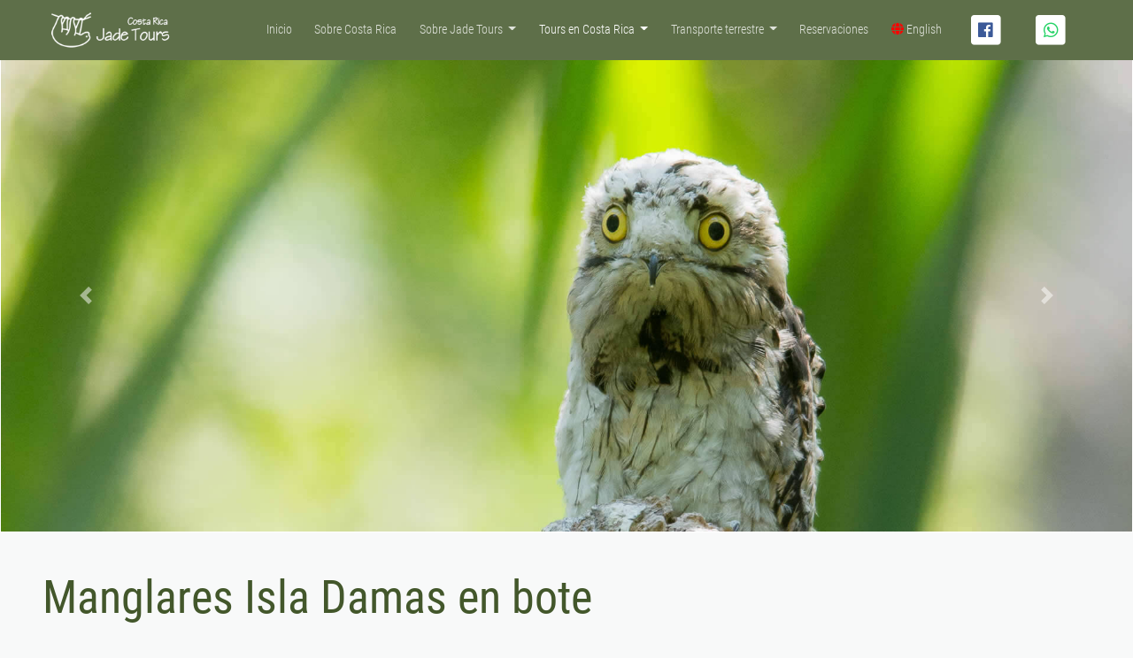

--- FILE ---
content_type: text/html; charset=utf-8
request_url: https://www.costaricajadetours.com/es/tours-en-costa-rica/tours-jaco/manglares-isla-damas-en-bote.php
body_size: 7781
content:
<!DOCTYPE html>
<html xmlns="http://www.w3.org/1999/xhtml" lang="es" xml:lang="es"><!-- InstanceBegin template="/Templates/template-000.dwt.php" codeOutsideHTMLIsLocked="false" -->
<head>
	<meta charset="utf-8">
	<meta http-equiv="X-UA-Compatible" content="IE=edge">
	<meta name="viewport" content="width=device-width, initial-scale=1, shrink-to-fit=no">
	
	<title>Manglares Isla Damas en bote | Costa Rica Jade Tours</title>
		
	<!-- Metatags
	================================================== -->
	<meta name="description" content="¡Verás animales como monos de cara blanca, garzas, serpientes, cocodrilos e iguanas!" />
	<meta name="keywords" content="manglares, isla damas, bote, monos cara blanca, garzas, serpientes, cocodrialos, iguanas, costa rica" />
	<meta property="og:title" content="Manglares Isla Damas en bote | Costa Rica Jade Tours" />
	<meta property="og:description" content="¡Verás animales como monos de cara blanca, garzas, serpientes, cocodrilos e iguanas!" />
	<meta property="og:type" content="website" />
	<meta property="og:locale" content="es" />
	<meta property="og:url" content="https://www.costaricajadetours.com" />
	<meta property="og:site_name" content="Jade Tours" />
	<meta name="geo.region" content="Costa Rica" />
	<meta name="geo.placename" content="Puntarenas" />
	<meta name="author" content="misChunches.com" />
	<meta name="googlebot" content="index,follow,all" />
	<meta name="robots" content="index,follow" />
	<meta name="revisit-after" content="7 days" />
	<meta name="rating" content="General" />
	<style>html{font-family:sans-serif;line-height:1.15;-webkit-text-size-adjust:100%;-webkit-tap-highlight-color:rgba(0,0,0,0);scroll-behavior:smooth;margin:0;padding:0}article,aside,figcaption,figure,footer,header,hgroup,main,nav,section{display:block}*{-webkit-box-sizing:border-box;-moz-box-sizing:border-box;-ms-box-sizing:border-box;box-sizing:border-box}body{padding:0;margin:0;background-color:#F8F9F9;font-size:1.125rem;line-height:1.375rem;font-family:'Roboto Condensed',sans-serif;font-weight:300}.container{width:100%;padding-right:15px;padding-left:15px;margin-right:auto;margin-left:auto}@media (min-width: 576px){.container{max-width:540px}}@media (min-width: 768px){.container{max-width:720px}}@media (min-width: 992px){.container{max-width:960px}}@media (min-width: 1200px){.container{max-width:1140px}}.row{display:-ms-flexbox;display:flex;-ms-flex-wrap:wrap;flex-wrap:wrap;margin-right:-15px;margin-left:-15px}.col-sm-11,.col-md-6,.col-md-11,.col-lg-10,.col-xl-7{position:relative;width:100%;padding-right:15px;padding-left:15px}nav{display:none}.lazy{background:#F60;width:480px;height:320px;display:block;margin:10px auto;border:0}@font-face{font-family:'Roboto Condensed';font-style:normal;font-weight:300;src:local('Roboto Condensed Light'),local(RobotoCondensed-Light),url(https://fonts.gstatic.com/s/robotocondensed/v17/ieVi2ZhZI2eCN5jzbjEETS9weq8-33mZGCQYbw.woff2) format("woff2");unicode-range:U+0000-00FF,U+0131,U+0152-0153,U+02BB-02BC,U+02C6,U+02DA,U+02DC,U+2000-206F,U+2074,U+20AC,U+2122,U+2191,U+2193,U+2212,U+2215,U+FEFF,U+FFFD}@font-face{font-family:'Roboto Condensed';font-style:normal;font-weight:400;src:local('Roboto Condensed'),local(RobotoCondensed-Regular),url(https://fonts.gstatic.com/s/robotocondensed/v17/ieVl2ZhZI2eCN5jzbjEETS9weq8-19K7DQ.woff2) format("woff2");unicode-range:U+0000-00FF,U+0131,U+0152-0153,U+02BB-02BC,U+02C6,U+02DA,U+02DC,U+2000-206F,U+2074,U+20AC,U+2122,U+2191,U+2193,U+2212,U+2215,U+FEFF,U+FFFD}</style><link rel="preload" href="../../../assets/css/basic.min.css" as="style">	
	<!-- InstanceBeginEditable name="styles" -->
	<link rel="stylesheet" href="../../../assets/css/tours.css">
	<link rel="stylesheet" href="../../../assets/css/blueimp-gallery.min.css">
	<!-- InstanceEndEditable -->
		
	<!-- Favicons 
	================================================== -->
	<link rel="apple-touch-icon" sizes="57x57" href="../../../assets/img/favicon/apple-icon-57x57.png">
	<link rel="apple-touch-icon" sizes="60x60" href="../../../assets/img/favicon/apple-icon-60x60.png">
	<link rel="apple-touch-icon" sizes="72x72" href="../../../assets/img/favicon/apple-icon-72x72.png">
	<link rel="apple-touch-icon" sizes="76x76" href="../../../assets/img/favicon/apple-icon-76x76.png">
	<link rel="apple-touch-icon" sizes="114x114" href="../../../assets/img/favicon/apple-icon-114x114.png">
	<link rel="apple-touch-icon" sizes="120x120" href="../../../assets/img/favicon/apple-icon-120x120.png">
	<link rel="apple-touch-icon" sizes="144x144" href="../../../assets/img/favicon/apple-icon-144x144.png">
	<link rel="apple-touch-icon" sizes="152x152" href="../../../assets/img/favicon/apple-icon-152x152.png">
	<link rel="apple-touch-icon" sizes="180x180" href="../../../assets/img/favicon/apple-icon-180x180.png">
	<link rel="icon" type="image/png" sizes="192x192" href="../../../assets/img/favicon/android-icon-192x192.png">
	<link rel="icon" type="image/png" sizes="32x32" href="../../../assets/img/favicon/favicon-32x32.png">
	<link rel="icon" type="image/png" sizes="96x96" href="../../../assets/img/favicon/favicon-96x96.png">
	<link rel="icon" type="image/png" sizes="16x16" href="../../../assets/img/favicon/favicon-16x16.png">
	<link rel="manifest" href="../../../assets/img/favicon/manifest.json">
	<meta name="msapplication-TileColor" content="#ffffff">
	<meta name="msapplication-TileImage" content="../../../assets/img/favicon/ms-icon-144x144.png">
	<meta name="theme-color" content="#ffffff">
	
	<!-- Sitemap
	================================================== -->
	<link rel="sitemap" type="application/xml" title="Sitemap" href="../../../sitemap.xml">

	<!-- HTML5 Shim and Respond.js IE8 support of HTML5 elements and media queries -->
	<!-- WARNING: Respond.js doesn't work if you view the page via file:// -->
	<!--[if lt IE 9]>
	<script src="https://cdnjs.cloudflare.com/ajax/libs/html5shiv/3.7.3/html5shiv.min.js"></script>
	<script src="https://oss.maxcdn.com/respond/1.4.2/respond.min.js"></script>
	<![endif]-->
		
	<!-- InstanceBeginEditable name="head" -->
	<link rel="canonical" href="../../../es/tours-en-costa-rica/tours-jaco/manglares-isla-damas-en-bote.php" />
	<link rel="alternate" hreflang="en" href="../../../en/tours-in-costa-rica/tours-in-jaco/damas-island-mangrove.php" />
	<!-- InstanceEndEditable -->

</head>
<body>

	<!-- Header
	================================================== -->
	<header id="header">	
	<nav class="navbar navbar-expand-custom navbar-custom fixed-top bg-custom">
		<div class="container-fluid">
			<a class="navbar-brand" href="../../../es/">
				<img src="../../../assets/img/brand/logo_white.png" class="logo" width="200" height="60" alt="Ir a la Página de Inicio" title="Ir a la Página de Inicio"> 
			</a>
			<div class="d-flex flex-row order-2 order-sm-3">
				<ul class="navbar-nav flex-row">
					
					<li class="nav-item">
						<a href="https://www.facebook.com/Costa-Rica-Jade-Tours-340171999432948/" title="Facebook" target="_blank" class="nav-link">
							<span class="fa-stack fa-lg">
								<i class="fas fa-square fa-stack-2x" style="color:white"></i>
								<i class="fab fa-facebook fa-stack-1x" style="color:#3b5998"></i>
							</span>
						</a>
					</li>
					<li class="nav-item">
						<a class="nav-link" href="https://api.whatsapp.com/send?phone=50686328760" title="Chatear en WhatsApp" target="_blank">
							<span class="fa-stack fa-lg">
								<i class="fas fa-square fa-stack-2x" style="color:white"></i>
								<i class="fab fa-whatsapp fa-stack-1x" style="color:#25D366"></i>
							</span>
						</a>
					</li>
				</ul>
				<button class="navbar-toggler" type="button" data-toggle="collapse" data-target="#navbarToggler" aria-controls="navbarToggler" aria-expanded="false" aria-label="Toggle navigation">
					<span class="navbar-toggler-icon"></span>
				</button>
			</div>
			<div class="collapse navbar-collapse" id="navbarToggler">
				<ul class="navbar-nav ml-auto mt-2 mt-lg-0">
					<li class="nav-item">
						<a class="nav-link" href="../../../es/">
							Inicio							
						</a>
					</li>
					<li class="nav-item">
						<a class="nav-link" href="../../../es/costa-rica/">
							Sobre Costa Rica						
						</a>
					</li>
					<li class="nav-item dropdown">
        				<a class="nav-link dropdown-toggle" href="#" id="navbarJade" role="button" data-toggle="dropdown" aria-haspopup="true" aria-expanded="false">
          					Sobre Jade Tours
        				</a>
        				<div class="dropdown-menu" aria-labelledby="navbarJade">
          					<a class="dropdown-item" href="../../../es/costa-rica-jade-tours/">
								Sobre Jade Tours
							</a>
        				</div>
      				</li>				
					<li class="nav-item active dropdown">
        				<a class="nav-link dropdown-toggle" href="#" id="navbarTours" role="button" data-toggle="dropdown" aria-haspopup="true" aria-expanded="false">
          					Tours en Costa Rica
        				</a>
        				<div class="dropdown-menu" aria-labelledby="navbarTours">
          					<a class="dropdown-item" href="../../../es/tours-en-costa-rica/tours-manuel-antonio/">
							Tours en Manuel Antonio
							</a>
							<a class="dropdown-item" href="../../../es/tours-en-costa-rica/tours-bahia-drake/">
								Tours en Bahía Drake
							</a>
							<a class="dropdown-item" href="../../../es/tours-en-costa-rica/tours-jaco/">
								Tours en Jacó
							</a>
							<div class="dropdown-divider"></div>
          					<a class="dropdown-item" href="../../../es/tours-en-costa-rica/tours-volcan-arenal/">
								Tours en el Volcán Arenal
							</a>
          					<a class="dropdown-item" href="../../../es/tours-en-costa-rica/tours-monteverde/">
								Tours en Monteverde
							</a>
							<a class="dropdown-item" href="../../../es/tours-en-costa-rica/tours-tamarindo-guanacaste/">
								Tours en Tamarindo y Guanacaste
							</a>
							
							<div class="dropdown-divider"></div>
          					<a class="dropdown-item" href="../../../es/tours-en-costa-rica/tours-san-jose/">
								Tours en San Jose
							</a>
							<div class="dropdown-divider"></div>
          					<a class="dropdown-item" href="../../../es/transporte-privado-en-costa-rica/transporte-cocodrilos-tour/">
								Transporte y Tour Cocodrilos
							</a>
        				</div>
      				</li>
					<li class="nav-item dropdown">
        				<a class="nav-link dropdown-toggle" href="#" id="navbarTransp" role="button" data-toggle="dropdown" aria-haspopup="true" aria-expanded="false">
          					Transporte terrestre
        				</a>
        				<div class="dropdown-menu" aria-labelledby="navbarTransp">
          					<a class="dropdown-item" href="https://www.manuelantonioprivatetransportation.com/" target="_blank">
								Transporte terrestre privado
							</a>
        				</div>
      				</li>
					<li class="nav-item">
						<a class="nav-link" href="../../../en/reservations/">
							Reservaciones						</a>
					</li>
					
					<li class="nav-item"><a class="nav-link" href="../../../en/tours-in-costa-rica/tours-in-jaco/damas-island-mangrove.php" hreflang="en"><i class="fas fa-globe chunches"></i> English</a></li>
				</ul>
			</div>
		</div>
	</nav>
	<!-- InstanceBeginEditable name="header" -->
	
	<!-- InstanceEndEditable -->
	</header>
	
	<!-- Content
	================================================== -->
	<main>
	<!-- InstanceBeginEditable name="content" -->
		
		<div class="tours-main-wrapper">
		
			<!-- tour content
			================================================== -->
			<div class="tours-content-wrapper">
				<div id="carouselExampleControls" class="carousel slide tourTitleBorder" data-ride="carousel">
					<div class="carousel-inner">
						<div class="carousel-item active">
							<img src="../../../assets/img/gallery/damas-island-mangrove/slide-01.jpg" alt="Manglares Isla Damas en bote | Costa Rica Jade Tours" width="1920" height="800" class="img-fluid">
						</div>
						<div class="carousel-item">
							<img src="../../../assets/img/gallery/damas-island-mangrove/slide-02.jpg" alt="Manglares Isla Damas en bote | Costa Rica Jade Tours" width="1920" height="800" class="img-fluid">
						</div>
						<div class="carousel-item">
							<img src="../../../assets/img/gallery/damas-island-mangrove/slide-03.jpg" alt="Manglares Isla Damas en bote | Costa Rica Jade Tours" width="1920" height="800" class="img-fluid">
						</div>
						<div class="carousel-item">
							<img src="../../../assets/img/gallery/damas-island-mangrove/slide-04.jpg" alt="Manglares Isla Damas en bote | Costa Rica Jade Tours" width="1920" height="800" class="img-fluid">
						</div>
						<div class="carousel-item">
							<img src="../../../assets/img/gallery/damas-island-mangrove/slide-05.jpg" alt="Manglares Isla Damas en bote | Costa Rica Jade Tours" width="1920" height="800" class="img-fluid">
						</div>
					</div>
					<a class="carousel-control-prev" href="#carouselExampleControls" role="button" data-slide="prev">
						<span class="carousel-control-prev-icon" aria-hidden="true"></span>
						<span class="sr-only">Previous</span>
					</a>
					<a class="carousel-control-next" href="#carouselExampleControls" role="button" data-slide="next">
						<span class="carousel-control-next-icon" aria-hidden="true"></span>
						<span class="sr-only">Next</span>
					</a>
				</div>				
				<div class="tourTitle">
					<h1>Manglares Isla Damas en bote</h1>
				</div>
				<div class="tours-content">
					
					<div class="row section-b">	
						<div class="col-lg-12 col-xl-6 d-flex align-items-stretch pb-5">
							<div class="card">
								<div class="card-header bg-primary">
									<h4 class="text-white"><i class="fal fa-comments"></i> Sobre este tour</h4>
								</div>
								<div class="card-body text-justify">
									<p>Tenga la seguridad de saber que las embarcaciones son ecológicas y están diseñadas para su seguridad y comodidad. Una vez a bordo, un naturalista describirá una variedad de relaciones biológicas entre muchos organismos en este delicado hábitat. Verás animales como monos de cara blanca, garzas, serpientes, cocodrilos e iguanas.</p>
									<p>Tenga en cuenta que la hora de inicio del recorrido depende de la marea.</p>
								</div>
							</div>
						</div>
				
						<div class="col-lg-12 col-xl-6 d-flex align-items-stretch pb-5">
							<div class="card">
								<div class="card-header bg-primary">
									<h4 class="text-white"><i class="fal fa-info-circle"></i> Información del tour</h4>
								</div>
								<table class="table">
									<tr>
										<th scope="row"><i class="fal fa-history fa-2x fa-fw"></i></th>
										<td>La recogida depende de la marea alta.</td>
									</tr>
									<tr>
										<th scope="row"><i class="fal fa-list-alt fa-2x fa-fw"></i></th>
										<td>Transporte hacia y desde el hotel de su área, equipo de seguridad, guía, almuerzo o cena. El transporte desde Jaco tiene un costo adicional. Por favor pregunte.</td>
									</tr>
									<tr>
										<th scope="row"><i class="fal fa-usd-circle fa-2x fa-fw"></i></th>
										<td>US $69 por persona.</td>
									</tr>
									<tr>
										<th scope="row"><i class="fal fa-clock fa-2x fa-fw"></i></th>
										<td>7:30 am</td>
									</tr>
									<tr>
										<th scope="row"><i class="fal fa-shopping-basket fa-2x fa-fw"></i></th>
										<td>Ropa cómoda, bronceador, gafas de sol, cámara impermeable (opcional), gorro, repelente de mosquitos.</td>
									</tr>
									<tr>
										<th scope="row"><i class="fal fa-calendar-alt fa-2x fa-fw"></i></th>
										<td><a href="https://app.anyguide.com/tours/mangrove-boat-tour" target="_blank" class="btn btn-success btn-block btn-lg">Regístrate ya</a></td>
									</tr>
								</table>
							</div>
						</div>
					</div>
					
					<div class="row section-b justify-content-center">		
						<div class="col-md-12 col-lg-6 wow zoomIn">
					<div class="alert alert-info" role="alert">
						<h4><i class="fal fa-question-circle"></i> Preguntas?</h4>
						<ul>
							<li>¿Tiene alguna pregunta sobre cómo reservar un paquete con diversas actividades?</li>
							<li>¿Necesitas acomodar a un grupo grande?</li>
							<li>¿Tienes necesidades especiales en tu viaje?</li>
						</ul>
						<hr>
						<p class="text-center"><i class="fal fa-envelope"></i> Por favor <a href="../../../es/contacto/">contáctenos</a></p>
					</div>	
						</div>
					</div>
					
					
	<div class="pb-5">
		<div class="container">
			<hr>
			<div class="row">
				<div class="col-md-12">
					<h4><i class="fal fa-camera-retro"></i> Galería de imágenes</h4>
					<div class="alert alert-info" role="alert"><i class="fal fa-expand-arrows"></i> ¡Haga clic en cualquiera de las imágenes para abrir la galería!</div>
				</div>
			</div>
		</div>	

		<!-- The Gallery as lightbox dialog, should be a child element of the document body -->
		<div id="blueimp-gallery" class="blueimp-gallery blueimp-gallery-controls">
			<div class="slides"></div>
			<h4 class="title"></h4>
			<a class="prev">‹</a>
			<a class="next">›</a>
			<a class="close">×</a>
			<a class="play-pause"></a>
			<ol class="indicator"></ol>
		</div>
	
		<div class="container">
			<div id="links" class="row">
				<div class="col-sm-12 col-md-6 col-lg-4 col-xl-3">
					<a href="../../../assets/img/gallery/damas-island-mangrove/01.jpg" title="Galería de imágenes" data-gallery>
						<img src="[data-uri]" data-src="../../../assets/img/gallery/damas-island-mangrove/01.jpg" class="img-fluid lazy img-thumbnail mb-3" alt="Galería de imágenes">
					</a>
				</div>
				<div class="col-sm-12 col-md-6 col-lg-4 col-xl-3">
					<a href="../../../assets/img/gallery/damas-island-mangrove/02.jpg" title="Galería de imágenes" data-gallery>
						<img src="[data-uri]" data-src="../../../assets/img/gallery/damas-island-mangrove/02.jpg" class="img-fluid lazy img-thumbnail mb-3" alt="Galería de imágenes">
					</a>
				</div>
				<div class="col-sm-12 col-md-6 col-lg-4 col-xl-3">
					<a href="../../../assets/img/gallery/damas-island-mangrove/03.jpg" title="Galería de imágenes" data-gallery>
						<img src="[data-uri]" data-src="../../../assets/img/gallery/damas-island-mangrove/03.jpg" class="img-fluid lazy img-thumbnail mb-3" alt="Galería de imágenes">
					</a>
				</div>
				<div class="col-sm-12 col-md-6 col-lg-4 col-xl-3">
					<a href="../../../assets/img/gallery/damas-island-mangrove/04.jpg" title="Galería de imágenes" data-gallery>
						<img src="[data-uri]" data-src="../../../assets/img/gallery/damas-island-mangrove/04.jpg" class="img-fluid lazy img-thumbnail mb-3" alt="Galería de imágenes">
					</a>
				</div>
				<div class="col-sm-12 col-md-6 col-lg-4 col-xl-3">
					<a href="../../../assets/img/gallery/damas-island-mangrove/05.jpg" title="Galería de imágenes" data-gallery>
						<img src="[data-uri]" data-src="../../../assets/img/gallery/damas-island-mangrove/05.jpg" class="img-fluid lazy img-thumbnail mb-3" alt="Galería de imágenes">
					</a>
				</div>
				<div class="col-sm-12 col-md-6 col-lg-4 col-xl-3">
					<a href="../../../assets/img/gallery/damas-island-mangrove/06.jpg" title="Galería de imágenes" data-gallery>
						<img src="[data-uri]" data-src="../../../assets/img/gallery/damas-island-mangrove/06.jpg" class="img-fluid lazy img-thumbnail mb-3" alt="Galería de imágenes">
					</a>
				</div>
				<div class="col-sm-12 col-md-6 col-lg-4 col-xl-3">
					<a href="../../../assets/img/gallery/damas-island-mangrove/07.jpg" title="Galería de imágenes" data-gallery>
						<img src="[data-uri]" data-src="../../../assets/img/gallery/damas-island-mangrove/07.jpg" class="img-fluid lazy img-thumbnail mb-3" alt="Galería de imágenes">
					</a>
				</div>
				<div class="col-sm-12 col-md-6 col-lg-4 col-xl-3">
					<a href="../../../assets/img/gallery/damas-island-mangrove/08.jpg" title="Galería de imágenes" data-gallery>
						<img src="[data-uri]" data-src="../../../assets/img/gallery/damas-island-mangrove/08.jpg" class="img-fluid lazy img-thumbnail mb-3" alt="Galería de imágenes">
					</a>
				</div>
				<div class="col-sm-12 col-md-6 col-lg-4 col-xl-3">
					<a href="../../../assets/img/gallery/damas-island-mangrove/09.jpg" title="Galería de imágenes" data-gallery>
						<img src="[data-uri]" data-src="../../../assets/img/gallery/damas-island-mangrove/09.jpg" class="img-fluid lazy img-thumbnail mb-3" alt="Galería de imágenes">
					</a>
				</div>
				<div class="col-sm-12 col-md-6 col-lg-4 col-xl-3">
					<a href="../../../assets/img/gallery/damas-island-mangrove/10.jpg" title="Galería de imágenes" data-gallery>
						<img src="[data-uri]" data-src="../../../assets/img/gallery/damas-island-mangrove/10.jpg" class="img-fluid lazy img-thumbnail mb-3" alt="Galería de imágenes">
					</a>
				</div>
				<div class="col-sm-12 col-md-6 col-lg-4 col-xl-3">
					<a href="../../../assets/img/gallery/damas-island-mangrove/11.jpg" title="Galería de imágenes" data-gallery>
						<img src="[data-uri]" data-src="../../../assets/img/gallery/damas-island-mangrove/11.jpg" class="img-fluid lazy img-thumbnail mb-3" alt="Galería de imágenes">
					</a>
				</div>
				<div class="col-sm-12 col-md-6 col-lg-4 col-xl-3">
					<a href="../../../assets/img/gallery/damas-island-mangrove/12.jpg" title="Galería de imágenes" data-gallery>
						<img src="[data-uri]" data-src="../../../assets/img/gallery/damas-island-mangrove/12.jpg" class="img-fluid lazy img-thumbnail mb-3" alt="Galería de imágenes">
					</a>
				</div>
			
			</div>
		</div>
	</div>					
					
				</div>
			</div>
		
		</div>

	<!-- InstanceEndEditable -->
	</main>
	
	<!-- Footer
	================================================== -->
		
	<footer class="footer" itemscope itemtype="http://schema.org/LocalBusiness">
		<div class="footer-map">
			<div class="container">
				<div class="row footer-box mb-4 shadow-lg">
					<div class="col-sm-12 col-md-6 pb-4">
						
						<div class="row">
							<div class="col-sm-6 col-md-12 col-lg-5">
								<h5>Menú</h5>
								<ul class="my-0">
									<li><a href="../../../"><i class="fas fa-chevron-circle-right"></i> Inicio</a></li>
									<li><a href="../../../es/costa-rica/"><i class="fas fa-chevron-circle-right"></i> Sobre Costa Rica</a></li>
									<li><a href="../../../es/costa-rica-jade-tours/"><i class="fas fa-chevron-circle-right"></i> Sobre Costa Rica Jade Tours</a></li>
								</ul>
							</div>
							<div class="col-sm-6 col-md-12 col-lg-7">
								<h5>Tours</h5>
								<ul class="my-0">
									<li><a href="../../../es/tours-en-costa-rica/tours-manuel-antonio/"><i class="fas fa-chevron-circle-right"></i> Tours en Manuel Antonio</a></li>
									<li><a href="../../../es/tours-en-costa-rica/tours-volcan-arenal/"><i class="fas fa-chevron-circle-right"></i> Tours en el Volcán Arenal</a></li>
									<li><a href="../../../es/tours-en-costa-rica/tours-monteverde/"><i class="fas fa-chevron-circle-right"></i> Tours en Monteverde</a></li>
									<li><a href="../../../es/tours-en-costa-rica/tours-jaco/"><i class="fas fa-chevron-circle-right"></i> Tours en Jaco</a></li>
									<li><a href="../../../es/tours-en-costa-rica/tours-san-jose/"><i class="fas fa-chevron-circle-right"></i> Tours en San José</a></li>
									<li><a href="../../../es/tours-en-costa-rica/tours-tamarindo-guanacaste/"><i class="fas fa-chevron-circle-right"></i> Tours en Tamarindo y Guanacaste</a></li>
									<li><a href="../../../es/tours-en-costa-rica/tours-bahia-drake/"><i class="fas fa-chevron-circle-right"></i> Tours en Bahía Drake</a></li>
								</ul>
							</div>
						</div>
					</div>
					<div class="col-sm-12 col-md-6 pb-4">
						<h5>Jade Tours</h5>
						<div class="row">
							<div class="col-sm-6 col-md-12 col-lg-5">
								<div class="media mb-3">
									<i class="fas fa-phone fa-lg fa-fw"></i>
									<div class="pl-2">
										<p class="media-body">
											<strong class="d-block text-white">Teléfonos</strong>
											<span itemprop="telephone"><i class="fas fa-chevron-circle-right"></i> <a href="tel:+506-2777-0932">+506-2777-0932</a></span><br>
											<span itemprop="telephone"><i class="fas fa-chevron-circle-right"></i> <a href="tel:+506-8632-8760">+506-8632-8760</a></span>
										</p>
									</div>
								</div>
	
								<div class="media mb-3">
									<i class="fab fa-whatsapp fa-lg fa-fw"></i>
									<div class="pl-2">
										<p class="media-body mb-2">
											<strong class="d-block text-white">Whatsapp</strong>
											<i class="fas fa-chevron-circle-right"></i> <a href="https://api.whatsapp.com/send?phone=50686328760" target="_blank">50686328760</a>
										</p>
									</div>
								</div>

							</div>
							
							<div class="col-sm-6 col-md-12 col-lg-7">
								<div class="media mb-3">
									<i class="fas fa-map-marker-alt fa-lg fa-fw"></i>
									<div itemprop="address" itemscope itemtype="http://schema.org/PostalAddress">
										<div class="pl-2">
											<p class="media-body mb-2">
												<strong class="d-block text-white">Ubicación</strong>
												<span itemprop="streetAddress">
										50 mt Oeste Estadio Municipal, Av. 2<br>														
										Quepos, Puntarenas, Costa Rica									
												</span>
											</p>
										</div>
									</div>
								</div>
								<div class="btn-cta btn-cta-orange">
									<a href="../../../es/contacto/" role="button"><i class="fas fa-chevron-circle-right"></i> Contáctenos</a>								</div>
								<br>
								<div class="btn-cta btn-cta-orange">
									<a href="../../..//en/reservations/" role="button"><i class="fas fa-chevron-circle-right"></i> Reservaciones</a>								</div>
							</div>
						</div>
					</div>
				</div>
			</div>
		</div>
		<div class="footer-copyright">
			<div class="container">
				<div class="row">
					<div class="col-md-6 col-lg-3">
						<p>Jade Tours&reg;, 2010 - 2026<br>Todos los derechos reservados</p>
					</div>
					<div class="col-md-6 col-lg-3"></div>
					<div class="col-md-6 col-lg-3"></div>
					<div class="col-md-6 col-lg-3">
						<p><a href="https://www.mischunches.com/es/" target="_blank">Diseño Web <span class="d-none">en Costa Rica</span><img src="../../../assets/img/brand/mischunches_favicon.png" width="22" height="22" alt="Diseño web misChunches"> misChunches.com</a></p>
					</div>
				</div>
			</div>
		</div>
		<a href="javascript:" id="return-to-top"><i class="fas fa-chevron-up"></i></a>
	</footer>

	<!-- Scripts
	================================================== -->
<script>window.jQuery || document.write('<script src="https://code.jquery.com/jquery-3.3.1.slim.min.js" integrity="sha384-q8i/X+965DzO0rT7abK41JStQIAqVgRVzpbzo5smXKp4YfRvH+8abtTE1Pi6jizo" crossorigin="anonymous"><\/script>')</script>
<script>
function downloadJSAtOnload() {
var element = document.createElement("script");
element.src = "https://code.jquery.com/jquery-3.3.1.min.js";
document.body.appendChild(element);
var element1 = document.createElement("script");
element1.src = "https://stackpath.bootstrapcdn.com/bootstrap/4.3.1/js/bootstrap.min.js";
document.body.appendChild(element1);
}
if (window.addEventListener)
window.addEventListener("load", downloadJSAtOnload, false);
else if (window.attachEvent)
window.attachEvent("onload", downloadJSAtOnload);
else window.onload = downloadJSAtOnload;
</script>
<script>
	$(document).ready(function() {
		if($('h1').length>0){
			if (document.createStyleSheet){
				document.createStyleSheet('https://stackpath.bootstrapcdn.com/bootstrap/4.3.1/css/bootstrap.min.css');
				document.createStyleSheet('../../../assets/css/basic.min.css');
				document.createStyleSheet('https://pro.fontawesome.com/releases/v5.8.1/css/all.css');
			} 	else {
				$("head").append($('<link rel="stylesheet" href="https://stackpath.bootstrapcdn.com/bootstrap/4.3.1/css/bootstrap.min.css" integrity="sha384-ggOyR0iXCbMQv3Xipma34MD+dH/1fQ784/j6cY/iJTQUOhcWr7x9JvoRxT2MZw1T" crossorigin="anonymous" />'));
				$("head").append($('<link rel="stylesheet" href="../../../assets/css/basic.min.css" media="screen" />'));
				$("head").append($('<link rel="stylesheet" href="https://pro.fontawesome.com/releases/v5.8.1/css/all.css" integrity="sha384-Bx4pytHkyTDy3aJKjGkGoHPt3tvv6zlwwjc3iqN7ktaiEMLDPqLSZYts2OjKcBx1" crossorigin="anonymous">'));
			}
		}
	})
	$(window).scroll(function(){$(this).scrollTop()>=200?$("#return-to-top").fadeIn(300):$("#return-to-top").fadeOut(300)});
	$("#return-to-top").click(function(){$("body,html").animate({scrollTop:0},500)});
	$("a[href^='#']").click(function(t){t.preventDefault();var e=$($(this).attr("href")).offset().top-50;$("body, html").animate({scrollTop:e})});
	$(function(){var r=$("#header nav");$(window).scroll(function(){$(window).scrollTop()>=60?(r.removeClass("bg-custom").addClass("bg-custom-scrolled")):(r.removeClass("bg-custom-scrolled").addClass("bg-custom"))})})
	$("a[href^='#next']").click(function(t){t.preventDefault();var e=$($(this).attr("href")).offset().top-120;$("body, html").animate({scrollTop:e})});
	document.addEventListener("DOMContentLoaded",function(){var e,n=document.querySelectorAll("img.lazy");function t(){e&&clearTimeout(e),e=setTimeout(function(){var e=window.pageYOffset;n.forEach(function(n){n.offsetTop<window.innerHeight+e&&(n.src=n.dataset.src,n.classList.remove("lazy"))}),0==n.length&&(document.removeEventListener("scroll",t),window.removeEventListener("resize",t),window.removeEventListener("orientationChange",t))},20)}document.addEventListener("scroll",t),window.addEventListener("resize",t),window.addEventListener("orientationChange",t)});
	</script>
	
	<script id="ze-snippet" src="https://static.zdassets.com/ekr/snippet.js?key=2ac48eaf-e94b-41d0-98f2-3abe67fad76d"> </script>
	
	<!-- InstanceBeginEditable name="script" -->
	<script>$(document).ready(function(){var $root=$("html, body");$("#sidebar a").click(function(t){t.preventDefault();var r=$.attr(this,"href"),o=$(r).offset().top-127;return $root.animate({scrollTop:o},1e3),!1});})</script>
	<script src="../../../assets/js/blueimp-gallery.min.js"></script>
	<script>
		document.getElementById('links').onclick = function (event) {
			event = event || window.event;
			var target = event.target || event.srcElement,
				link = target.src ? target.parentNode : target,
				options = {index: link, event: event},
				links = this.getElementsByTagName('a');
			blueimp.Gallery(links, options);
		};
	</script>
	<!-- InstanceEndEditable -->
	
<script>
function downloadJSAtOnload() {
var element2 = document.createElement("script");
element2.src = "https://www.googletagmanager.com/gtag/js?id=UA-715085-45";
document.body.appendChild(element2);
}
if (window.addEventListener)
window.addEventListener("load", downloadJSAtOnload, false);
else if (window.attachEvent)
window.attachEvent("onload", downloadJSAtOnload);
else window.onload = downloadJSAtOnload;
</script>
<script> window.dataLayer = window.dataLayer || [];function gtag(){dataLayer.push(arguments);}gtag('js', new Date());gtag('config', 'UA-715085-45');</script>
<script type="application/ld+json">{"@context":"http://schema.org", "@type":"LocalBusiness", "address": {"@type": "PostalAddress", "addressLocality": "Quepos", "addressRegion": "Puntarenas", "postalCode": "60601"}, "description": "Tours in Manuel Antonio, Costa Rica", "name":"Jade Tours", "contactPoint": [{"@type": "ContactPoint", "telephone": "+506-2777-0932", "contactType": "Customer Service", "areaServed": "Costa Rica"}], "url": "https://www.costaricajadetours.com", "logo":"https://www.costaricajadetours.com/assets/img/brand/logo_white.png"}</script>


</body>
<!-- InstanceEnd --></html>



--- FILE ---
content_type: text/css
request_url: https://www.costaricajadetours.com/assets/css/basic.min.css
body_size: 5267
content:
@charset "utf-8";body{padding:0;margin:0;background-color:#F8F9F9;font-size:1.125rem;line-height:1.375rem;font-family:'Roboto Condensed',sans-serif;font-weight:300}html{scroll-behavior:smooth}main{z-index:995!important}a{-webkit-transition:all 1s ease 0;-moz-transition:all 1s ease 0;-o-transition:all 1s ease 0;transition:all 1s ease 0}a:hover{text-decoration:none!important;-webkit-transition:all .5s ease 0;-moz-transition:all .5s ease 0;-o-transition:all .5s ease 0;transition:all .5s ease 0}h1,h2,h3,h4,h5,h6,.h1,.h2,.h3,.h4,.h5,.h6{color:#43572B!important;line-height:1!important}h1,.h1{font-size:2rem;margin-bottom:2rem!important}h2,.h2{font-size:1.75rem}h3,.h3{font-size:1.5rem}h4,.h4{font-size:1.25rem}h5,.h5{font-size:1rem}h6,.h6{font-size:1rem}.lead,.text-lg,.hero p{font-size:1.25rem;line-height:1.2!important}.color-red{color:#FF0000}.color-green{color:#6cbc42}.color-blue{color:#0080c5}.color-twitter{color:#00aced}.color-facebook{color:#00539f}.color-linkedin{color:#0176b5}.mis{color:#369}.chunches{color:red}#more{display:none}.img-radius-br{border-bottom-right-radius:2rem!important}.bg-green-light{background-color:#627C3F!important;border:1px solid rgba(207,219,196,0.7)}#header{z-index:997!important}.logo{max-width:120px!important;height:auto!important}.nav-lang{margin-left:.5rem}.navbar-toggler{padding:.2rem!important}.navbar-toggler:hover{border-color:#FFF!important}.navbar-custom .navbar-brand{color:rgba(255,255,255,0.9)}.navbar-custom .navbar-brand:hover,.navbar-custom .navbar-brand:focus{color:rgba(255,255,255,0.9)}.navbar-custom .navbar-nav .nav-link{color:rgba(255,255,255,0.8);font-size:.9rem;font-weight:300;padding:.3rem .8rem!important;transition:color .15s ease-in-out,background-color .15s ease-in-out,border-color .15s ease-in-out,box-shadow .15s ease-in-out}.navbar-custom .navbar-nav .nav-link:hover,.navbar-custom .navbar-nav .nav-link:focus{color:rgba(255,255,255,1)}.navbar-custom .navbar-nav .nav-link.disabled{color:rgba(255,255,255,0.3)}.navbar-custom .navbar-nav .show > .nav-link,.navbar-custom .navbar-nav .active > .nav-link,.navbar-custom .navbar-nav .nav-link.show,.navbar-custom .navbar-nav .nav-link.active{color:rgba(255,255,255,1);transition:color .15s ease-in-out,background-color .15s ease-in-out,border-color .15s ease-in-out,box-shadow .15s ease-in-out}.navbar-custom .navbar-nav .active > .nav-link:hover{color:rgba(255,255,255,1)!important;transition:color .15s ease-in-out,background-color .15s ease-in-out,border-color .15s ease-in-out,box-shadow .15s ease-in-out}.navbar-custom .navbar-toggler{color:rgba(255,255,255,0.5);border-color:rgba(255,255,255,0.1)}.navbar-custom .navbar-toggler-icon{background-image:url("data:image/svg+xml;charset=utf8,%3Csvg viewBox='0 0 30 30' xmlns='http://www.w3.org/2000/svg'%3E%3Cpath stroke='rgba(255,255,255,0.5)' stroke-width='2' stroke-linecap='round' stroke-miterlimit='5' d='M4 7h22M4 15h22M4 23h22'/%3E%3C/svg%3E")}.navbar-custom .navbar-text{color:rgba(255,255,255,0.5)}.navbar-custom .navbar-text a{color:rgba(255,255,255,0.9)}.navbar-custom .navbar-text a:hover,.navbar-custom .navbar-text a:focus{color:rgba(255,255,255,0.9)}.bg-custom{background:rgba(67,87,43,1);-webkit-transition:all 1s ease 0;-moz-transition:all 1s ease 0;-o-transition:all 1s ease 0;transition:all 1s ease 0}.bg-custom-scrolled{background:rgba(67,87,43,1);-webkit-transition:all 1s ease 0;-moz-transition:all 1s ease 0;-o-transition:all 1s ease 0;transition:all 1s ease 0}a.bg-custom:hover,a.bg-custom:focus,button.bg-custom:hover,button.bg-custom:focus{background-color:#000!important}.btn-cta-green{color:#FFF!important;background-color:rgba(51,153,0,0.9)}.btn-cta-green:hover{color:#FFF!important;background-color:rgba(0,102,0,0.8)}.btn-cta-green-outline{color:#FFF!important;background-color:rgba(51,153,0,0.5);border:rgba(230,98,51,0.2) 1px solid}.btn-cta-green-outline:hover{background-color:rgba(0,102,0,0.8)}.btn-cta-red{color:#FFF;background-color:red}.btn-cta-red:hover{color:#FFF;background-color:#F16612}.btn-cta-blue{color:#FFF;background-color:rgba(0,126,255,1)}.btn-cta-blue:hover{color:#FFF;background-color:#0069d9}.btn-cta-outline{color:#333;background-color:rgba(0,123,255,0.2);background-image:none}.btn-cta-outline:hover{color:#FFF;background-color:rgba(0,123,255,0.8)}.section{position:relative}.section-y{padding-top:3rem!important;padding-bottom:3rem!important}.section-t{padding-top:3rem!important}.section-b{padding-bottom:3rem!important}.section-white-wave{width:100%;padding:0 0 2rem;margin-bottom:3em;margin-right:auto;margin-left:auto;color:rgba(255,255,255,0.8)!important;background:#43572B url(../img/slides/wave-white.png) no-repeat bottom center;margin-bottom:2rem}.section-white-wave h2,.section-white-wave h3,.section-white-wave h4{color:#FFF!important;font-weight:300!important;padding-bottom:2rem!important}.section-white-wave .h1{line-height:1em!important;font-weight:300!important}.section-white-wave a{color:#9F0}.section-white-wave a:hover{color:#FF9}.section-white-wave .media h4{font-size:24px;font-weight:400}.section-white-wave .media p,.section-white-wave .media li{font-weight:300!important;font-size:1.1rem}.section-white-wave .media .icon-blue-wave{font-size:2rem!important;color:#38D1E7}.section-green{background:rgba(67,87,43,1);color:#FFF!important}.section-green h2{color:#FFF!important}.shadow-d-sm,.shadow-d-md,.shadow-d-lg,.shadow-d-xl,.shadow-img-bank{box-shadow:none!important;background:none!important;padding:2rem 0!important}.shadow-pricing{box-shadow:none!important;background:none!important}.shadow-img-bank{border:1px rgba(204,204,204,0.5) solid!important;border-radius:1rem!important}.shadow-box{padding:1em!important}.border-red{border-color:#e3342f}.border-blue{border-color:#3490dc}.border-green{border-color:#38c172}.border-t-5{border-style:solid;border-width:5px 0 0}.border-t-10{border-style:solid;border-width:10px 0 0}.rounded-br{border-bottom-right-radius:1rem}.rounded-br-lg{border-bottom-right-radius:1.5rem}.thumb{overflow:hidden}.thumb img{-webkit-transition:all 0.3s ease 0s;-moz-transition:all 0.3s ease 0s;-o-transition:all 0.3s ease 0s;transition:all 0.3s ease 0s;width:100%}.thumb:hover img{transform:scale(1.1)}.footer{background-color:#536A35;color:#FFF!important;border-top:5px solid #C90}.footer h5{color:#FFF!important;padding-bottom:1.5rem!important;margin:0!important;font-size:1.5rem!important;font-weight:400!important}.footer p{font-size:1rem!important}.footer ul{font-size:1rem!important;padding-left:0;list-style:none}.footer .footer-box li{padding-bottom:.75rem!important;margin-left:1rem}.footer a{color:rgba(255,255,255,1)!important}.footer a:hover{color:rgba(255,255,255,0.7)!important;text-decoration:none}.footer .footer-map{margin:0!important;padding:4rem 0 3rem!important}.footer .footer-copyright{background-color:rgba(67,87,43,0.5);padding:2rem 0 1rem!important;font-size:.5rem!important}.footer .footer-copyright a{color:rgba(255,255,255,1)!important}.footer .footer-copyright a:hover{color:rgba(255,255,255,0.7)!important}#return-to-top{position:fixed;bottom:5rem;right:2rem;padding:.375rem .5rem;display:block;text-decoration:none;-webkit-border-radius:5px;-moz-border-radius:5px;border-radius:5px;display:none;-webkit-transition:all .3s linear;-moz-transition:all .3s ease;-ms-transition:all .3s ease;-o-transition:all .3s ease;transition:all .3s ease;text-align:center;font-size:1.375rem;background-color:#627C3F;border:1px solid rgba(255,255,255,0.5)}#return-to-top:hover{background-color:#43572B}.contactForm{padding:0!important}.contactForm p,.contactForm .media p{font-weight:300!important;font-size:1.375rem!important}.contactForm h2,.contactForm h3{margin:0 0 2rem!important;padding:0!important;color:#14709E!important}.contactForm a{color:#007bff!important}.contactForm a:hover{color:#0056b3!important}.contactForm .btn-cta{min-width:10rem!important;max-width:10rem!important;padding:.75em!important;font-size:1rem!important}.inputCaptcha{color:#dc3545;padding-top:.2rem;font-size:80%}.g-recaptcha{display:inline-block}.g-recaptcha iframe{max-width:100%!important;transform:scale(0.75)!important;-webkit-transform:scale(0.75)!important;transform-origin:left center!important;-webkit-transform-origin:left center!important}.tours{box-shadow:0 1rem 3rem rgba(0,0,0,0.175)!important;padding:1rem 1rem 3rem;border-bottom-right-radius:2rem;margin-bottom:3rem}.tours h3{font-size:1.25rem!important;font-weight:400!important;text-align:center;padding-top:1rem!important;min-height:4rem!important}.tours img{border-bottom-right-radius:2rem;margin:1.5rem 0 2rem!important}.menu-tours h5{font-size:1rem!important;min-height:2rem;text-align:center}.team h3{font-size:1.75rem!important;font-weight:400!important;text-align:center;color:#FFF!important;padding:2rem 0!important}.team p{text-align:justify}@media (min-width: 321px){h1,.h1{font-size:2.125rem!important}h2,.h2{font-size:1.875rem!important}h3,.h3{font-size:1.625rem!important}h4,.h4{font-size:1.375rem!important}h5,.h5{font-size:1.25rem!important}h6,.h6{font-size:1.125rem!important}.tab-select-outer select{min-width:240px}.g-recaptcha iframe{transform:scale(0.85)!important;-webkit-transform:scale(0.85)!important}}@media (min-width: 461px){h1,.h1{font-size:2.375rem!important}h2,.h2{font-size:2rem!important}h3,.h3{font-size:1.75rem!important}h4,.h4{font-size:1.5rem!important}h5,.h5{font-size:1.375rem!important}h6,.h6{font-size:1.25rem!important}.g-recaptcha iframe{transform:scale(1)!important;-webkit-transform:scale(1)!important}}@media (min-width: 576px){h1,.h1{font-size:2.5rem!important}h2,.h2{font-size:2.125rem!important}h3,.h3{font-size:1.875rem!important}h4,.h4{font-size:1.625rem!important}h5,.h5{font-size:1.5rem!important}h6,.h6{font-size:1.375rem!important}.footer{background:#536A35 url(../img/slides/footer-1920.jpg) top center no-repeat}.footer .footer-box{padding:2rem 1rem!important;background-color:rgba(98,124,63,0.3);border-bottom-right-radius:1.5rem;border:1px solid rgba(207,219,196,0.7)}.footer .footer-box li{padding-bottom:1.2rem!important;margin-left:0!important}.contactForm{padding:0 2rem 2rem!important}}@media (min-width: 768px){body{line-height:1.375em!important}.logo{max-width:140px!important;height:auto!important}h1,.h1{font-size:2.75rem!important}h2,.h2{font-size:2.25rem!important}h3,.h3{font-size:2rem!important}h4,.h4{font-size:1.75rem!important}h5,.h5{font-size:1.625rem!important}h6,.h6{font-size:1.5rem!important}.section-white-wave{padding:0 0 3rem}.btn-cta{min-width:16rem!important;max-width:16rem!important;font-size:1.375rem!important}}@media (min-width: 992px){h1,.h1{font-size:3rem!important}h2,.h2{font-size:2.375rem!important}h3,.h3{font-size:2.125rem!important}h4,.h4{font-size:1.875rem!important}h5,.h5{font-size:1.75rem!important}h6,.h6{font-size:1.625rem!important}.lead{font-size:1.375rem!important}.tours p{min-height:6rem!important}.footer .footer-box li{padding-bottom:.75rem!important}.contactForm{padding:1rem 2rem 2rem!important}}@media (min-width: 1200px){h1,.h1{font-size:3.25rem!important}h2,.h2{font-size:2.75rem!important}h3,.h3{font-size:2.25rem!important}h4,.h4{font-size:2rem!important}h5,.h5{font-size:1.875rem!important}h6,.h6{font-size:1.75rem!important}.lead{font-size:1.5rem!important}.section-y{padding-top:4rem!important;padding-bottom:4rem!important}.section-t{padding-top:4rem!important}.section-b{padding-bottom:4rem!important}.tours p{min-height:8rem!important}.g-recaptcha iframe{transform:scale(0.85)!important;-webkit-transform:scale(0.85)!important}}@media (min-width: 1280px){.navbar-expand-custom > .container,.navbar-expand-custom > .container-fluid{padding-right:2.5rem;padding-left:2.5rem}.navbar-expand-custom{-ms-flex-flow:row nowrap;flex-flow:row nowrap;-ms-flex-pack:start;justify-content:flex-start}.navbar-expand-custom .navbar-nav{-ms-flex-direction:row;flex-direction:row}.navbar-expand-custom .navbar-nav .dropdown-menu{position:absolute}.navbar-expand-custom .navbar-nav .nav-link{padding-right:.5rem;padding-left:.5rem}.navbar-expand-custom > .container,.navbar-expand-custom > .container-fluid{-ms-flex-wrap:nowrap;flex-wrap:nowrap}.navbar-expand-custom .navbar-collapse{display:-ms-flexbox!important;display:flex!important;-ms-flex-preferred-size:auto;flex-basis:auto}.navbar-expand-custom .navbar-toggler{display:none}.bg-custom{background:rgba(67,87,43,0.85)!important}.hero-1{background-image:linear-gradient(rgba(51,153,0,0.1),rgba(51,153,0,0.1)),url(../img/pageTitle/hero-1366.jpg)}.g-recaptcha iframe{transform:scale(0.9)!important;-webkit-transform:scale(0.9)!important}}@media (min-width: 1366px){h1,.h1{font-size:3.5rem!important}h2,.h2{font-size:2.875rem!important}h3,.h3{font-size:2.375rem!important}h4,.h4{font-size:2.125rem!important}h5,.h5{font-size:2rem!important}h6,.h6{font-size:1.875rem!important}}@media (min-width: 1440px){.container{max-width:1300px!important}h1,.h1{font-size:3.75rem!important}h2,.h2{font-size:3rem!important}h3,.h3{font-size:2.5rem!important}h4,.h4{font-size:2.25rem!important}h5,.h5{font-size:2.125rem!important}h6,.h6{font-size:2rem!important}}@media (min-width: 1600px){.container{max-width:1400px!important}h1,.h1{font-size:4rem!important}h2,.h2{font-size:3.5rem!important}h3,.h3{font-size:2.75rem!important}h4,.h4{font-size:2.5rem!important}h5,.h5{font-size:2.25rem!important}h6,.h6{font-size:2.125rem!important}.tours p{min-height:6rem!important}}.animated{animation-duration:1s;animation-fill-mode:both}.animated.infinite{animation-iteration-count:infinite}.animated.hinge{animation-duration:2s}.animated.bounceIn,.animated.bounceOut,.animated.flipOutX,.animated.flipOutY{animation-duration:.75s}@keyframes bounce{0%,20%,53%,80%,to{animation-timing-function:cubic-bezier(.215,.61,.355,1);transform:translateZ(0)}40%,43%{animation-timing-function:cubic-bezier(.755,.05,.855,.06);transform:translate3d(0,-30px,0)}70%{animation-timing-function:cubic-bezier(.755,.05,.855,.06);transform:translate3d(0,-15px,0)}90%{transform:translate3d(0,-4px,0)}}.bounce{animation-name:bounce;transform-origin:center bottom}@keyframes flash{0%,50%,to{opacity:1}25%,75%{opacity:0}}.flash{animation-name:flash}@keyframes pulse{0%{transform:scaleX(1)}50%{transform:scale3d(1.05,1.05,1.05)}to{transform:scaleX(1)}}.pulse{animation-name:pulse}@keyframes rubberBand{0%{transform:scaleX(1)}30%{transform:scale3d(1.25,.75,1)}40%{transform:scale3d(.75,1.25,1)}50%{transform:scale3d(1.15,.85,1)}65%{transform:scale3d(.95,1.05,1)}75%{transform:scale3d(1.05,.95,1)}to{transform:scaleX(1)}}.rubberBand{animation-name:rubberBand}@keyframes shake{0%,to{transform:translateZ(0)}10%,30%,50%,70%,90%{transform:translate3d(-10px,0,0)}20%,40%,60%,80%{transform:translate3d(10px,0,0)}}.shake{animation-name:shake}@keyframes headShake{0%{transform:translateX(0)}6.5%{transform:translateX(-6px) rotateY(-9deg)}18.5%{transform:translateX(5px) rotateY(7deg)}31.5%{transform:translateX(-3px) rotateY(-5deg)}43.5%{transform:translateX(2px) rotateY(3deg)}50%{transform:translateX(0)}}.headShake{animation-timing-function:ease-in-out;animation-name:headShake}@keyframes swing{20%{transform:rotate(15deg)}40%{transform:rotate(-10deg)}60%{transform:rotate(5deg)}80%{transform:rotate(-5deg)}to{transform:rotate(0deg)}}.swing{transform-origin:top center;animation-name:swing}@keyframes tada{0%{transform:scaleX(1)}10%,20%{transform:scale3d(.9,.9,.9) rotate(-3deg)}30%,50%,70%,90%{transform:scale3d(1.1,1.1,1.1) rotate(3deg)}40%,60%,80%{transform:scale3d(1.1,1.1,1.1) rotate(-3deg)}to{transform:scaleX(1)}}.tada{animation-name:tada}@keyframes wobble{0%{transform:none}15%{transform:translate3d(-25%,0,0) rotate(-5deg)}30%{transform:translate3d(20%,0,0) rotate(3deg)}45%{transform:translate3d(-15%,0,0) rotate(-3deg)}60%{transform:translate3d(10%,0,0) rotate(2deg)}75%{transform:translate3d(-5%,0,0) rotate(-1deg)}to{transform:none}}.wobble{animation-name:wobble}@keyframes jello{0%,11.1%,to{transform:none}22.2%{transform:skewX(-12.5deg) skewY(-12.5deg)}33.3%{transform:skewX(6.25deg) skewY(6.25deg)}44.4%{transform:skewX(-3.125deg) skewY(-3.125deg)}55.5%{transform:skewX(1.5625deg) skewY(1.5625deg)}66.6%{transform:skewX(-.78125deg) skewY(-.78125deg)}77.7%{transform:skewX(.390625deg) skewY(.390625deg)}88.8%{transform:skewX(-.1953125deg) skewY(-.1953125deg)}}.jello{animation-name:jello;transform-origin:center}@keyframes bounceIn{0%,20%,40%,60%,80%,to{animation-timing-function:cubic-bezier(.215,.61,.355,1)}0%{opacity:0;transform:scale3d(.3,.3,.3)}20%{transform:scale3d(1.1,1.1,1.1)}40%{transform:scale3d(.9,.9,.9)}60%{opacity:1;transform:scale3d(1.03,1.03,1.03)}80%{transform:scale3d(.97,.97,.97)}to{opacity:1;transform:scaleX(1)}}.bounceIn{animation-name:bounceIn}@keyframes bounceInDown{0%,60%,75%,90%,to{animation-timing-function:cubic-bezier(.215,.61,.355,1)}0%{opacity:0;transform:translate3d(0,-3000px,0)}60%{opacity:1;transform:translate3d(0,25px,0)}75%{transform:translate3d(0,-10px,0)}90%{transform:translate3d(0,5px,0)}to{transform:none}}.bounceInDown{animation-name:bounceInDown}@keyframes bounceInLeft{0%,60%,75%,90%,to{animation-timing-function:cubic-bezier(.215,.61,.355,1)}0%{opacity:0;transform:translate3d(-3000px,0,0)}60%{opacity:1;transform:translate3d(25px,0,0)}75%{transform:translate3d(-10px,0,0)}90%{transform:translate3d(5px,0,0)}to{transform:none}}.bounceInLeft{animation-name:bounceInLeft}@keyframes bounceInRight{0%,60%,75%,90%,to{animation-timing-function:cubic-bezier(.215,.61,.355,1)}0%{opacity:0;transform:translate3d(3000px,0,0)}60%{opacity:1;transform:translate3d(-25px,0,0)}75%{transform:translate3d(10px,0,0)}90%{transform:translate3d(-5px,0,0)}to{transform:none}}.bounceInRight{animation-name:bounceInRight}@keyframes bounceInUp{0%,60%,75%,90%,to{animation-timing-function:cubic-bezier(.215,.61,.355,1)}0%{opacity:0;transform:translate3d(0,3000px,0)}60%{opacity:1;transform:translate3d(0,-20px,0)}75%{transform:translate3d(0,10px,0)}90%{transform:translate3d(0,-5px,0)}to{transform:translateZ(0)}}.bounceInUp{animation-name:bounceInUp}@keyframes bounceOut{20%{transform:scale3d(.9,.9,.9)}50%,55%{opacity:1;transform:scale3d(1.1,1.1,1.1)}to{opacity:0;transform:scale3d(.3,.3,.3)}}.bounceOut{animation-name:bounceOut}@keyframes bounceOutDown{20%{transform:translate3d(0,10px,0)}40%,45%{opacity:1;transform:translate3d(0,-20px,0)}to{opacity:0;transform:translate3d(0,2000px,0)}}.bounceOutDown{animation-name:bounceOutDown}@keyframes bounceOutLeft{20%{opacity:1;transform:translate3d(20px,0,0)}to{opacity:0;transform:translate3d(-2000px,0,0)}}.bounceOutLeft{animation-name:bounceOutLeft}@keyframes bounceOutRight{20%{opacity:1;transform:translate3d(-20px,0,0)}to{opacity:0;transform:translate3d(2000px,0,0)}}.bounceOutRight{animation-name:bounceOutRight}@keyframes bounceOutUp{20%{transform:translate3d(0,-10px,0)}40%,45%{opacity:1;transform:translate3d(0,20px,0)}to{opacity:0;transform:translate3d(0,-2000px,0)}}.bounceOutUp{animation-name:bounceOutUp}@keyframes fadeIn{0%{opacity:0}to{opacity:1}}.fadeIn{animation-name:fadeIn}@keyframes fadeInDown{0%{opacity:0;transform:translate3d(0,-100%,0)}to{opacity:1;transform:none}}.fadeInDown{animation-name:fadeInDown}@keyframes fadeInDownBig{0%{opacity:0;transform:translate3d(0,-2000px,0)}to{opacity:1;transform:none}}.fadeInDownBig{animation-name:fadeInDownBig}@keyframes fadeInLeft{0%{opacity:0;transform:translate3d(-100%,0,0)}to{opacity:1;transform:none}}.fadeInLeft{animation-name:fadeInLeft}@keyframes fadeInLeftBig{0%{opacity:0;transform:translate3d(-2000px,0,0)}to{opacity:1;transform:none}}.fadeInLeftBig{animation-name:fadeInLeftBig}@keyframes fadeInRight{0%{opacity:0;transform:translate3d(100%,0,0)}to{opacity:1;transform:none}}.fadeInRight{animation-name:fadeInRight}@keyframes fadeInRightBig{0%{opacity:0;transform:translate3d(2000px,0,0)}to{opacity:1;transform:none}}.fadeInRightBig{animation-name:fadeInRightBig}@keyframes fadeInUp{0%{opacity:0;transform:translate3d(0,100%,0)}to{opacity:1;transform:none}}.fadeInUp{animation-name:fadeInUp}@keyframes fadeInUpBig{0%{opacity:0;transform:translate3d(0,2000px,0)}to{opacity:1;transform:none}}.fadeInUpBig{animation-name:fadeInUpBig}@keyframes fadeOut{0%{opacity:1}to{opacity:0}}.fadeOut{animation-name:fadeOut}@keyframes fadeOutDown{0%{opacity:1}to{opacity:0;transform:translate3d(0,100%,0)}}.fadeOutDown{animation-name:fadeOutDown}@keyframes fadeOutDownBig{0%{opacity:1}to{opacity:0;transform:translate3d(0,2000px,0)}}.fadeOutDownBig{animation-name:fadeOutDownBig}@keyframes fadeOutLeft{0%{opacity:1}to{opacity:0;transform:translate3d(-100%,0,0)}}.fadeOutLeft{animation-name:fadeOutLeft}@keyframes fadeOutLeftBig{0%{opacity:1}to{opacity:0;transform:translate3d(-2000px,0,0)}}.fadeOutLeftBig{animation-name:fadeOutLeftBig}@keyframes fadeOutRight{0%{opacity:1}to{opacity:0;transform:translate3d(100%,0,0)}}.fadeOutRight{animation-name:fadeOutRight}@keyframes fadeOutRightBig{0%{opacity:1}to{opacity:0;transform:translate3d(2000px,0,0)}}.fadeOutRightBig{animation-name:fadeOutRightBig}@keyframes fadeOutUp{0%{opacity:1}to{opacity:0;transform:translate3d(0,-100%,0)}}.fadeOutUp{animation-name:fadeOutUp}@keyframes fadeOutUpBig{0%{opacity:1}to{opacity:0;transform:translate3d(0,-2000px,0)}}.fadeOutUpBig{animation-name:fadeOutUpBig}@keyframes flip{0%{transform:perspective(400px) rotateY(-1turn);animation-timing-function:ease-out}40%{transform:perspective(400px) translateZ(150px) rotateY(-190deg);animation-timing-function:ease-out}50%{transform:perspective(400px) translateZ(150px) rotateY(-170deg);animation-timing-function:ease-in}80%{transform:perspective(400px) scale3d(.95,.95,.95);animation-timing-function:ease-in}to{transform:perspective(400px);animation-timing-function:ease-in}}.animated.flip{-webkit-backface-visibility:visible;backface-visibility:visible;animation-name:flip}@keyframes flipInX{0%{transform:perspective(400px) rotateX(90deg);animation-timing-function:ease-in;opacity:0}40%{transform:perspective(400px) rotateX(-20deg);animation-timing-function:ease-in}60%{transform:perspective(400px) rotateX(10deg);opacity:1}80%{transform:perspective(400px) rotateX(-5deg)}to{transform:perspective(400px)}}.flipInX{-webkit-backface-visibility:visible!important;backface-visibility:visible!important;animation-name:flipInX}@keyframes flipInY{0%{transform:perspective(400px) rotateY(90deg);animation-timing-function:ease-in;opacity:0}40%{transform:perspective(400px) rotateY(-20deg);animation-timing-function:ease-in}60%{transform:perspective(400px) rotateY(10deg);opacity:1}80%{transform:perspective(400px) rotateY(-5deg)}to{transform:perspective(400px)}}.flipInY{-webkit-backface-visibility:visible!important;backface-visibility:visible!important;animation-name:flipInY}@keyframes flipOutX{0%{transform:perspective(400px)}30%{transform:perspective(400px) rotateX(-20deg);opacity:1}to{transform:perspective(400px) rotateX(90deg);opacity:0}}.flipOutX{animation-name:flipOutX;-webkit-backface-visibility:visible!important;backface-visibility:visible!important}@keyframes flipOutY{0%{transform:perspective(400px)}30%{transform:perspective(400px) rotateY(-15deg);opacity:1}to{transform:perspective(400px) rotateY(90deg);opacity:0}}.flipOutY{-webkit-backface-visibility:visible!important;backface-visibility:visible!important;animation-name:flipOutY}@keyframes lightSpeedIn{0%{transform:translate3d(100%,0,0) skewX(-30deg);opacity:0}60%{transform:skewX(20deg);opacity:1}80%{transform:skewX(-5deg);opacity:1}to{transform:none;opacity:1}}.lightSpeedIn{animation-name:lightSpeedIn;animation-timing-function:ease-out}@keyframes lightSpeedOut{0%{opacity:1}to{transform:translate3d(100%,0,0) skewX(30deg);opacity:0}}.lightSpeedOut{animation-name:lightSpeedOut;animation-timing-function:ease-in}@keyframes rotateIn{0%{transform-origin:center;transform:rotate(-200deg);opacity:0}to{transform-origin:center;transform:none;opacity:1}}.rotateIn{animation-name:rotateIn}@keyframes rotateInDownLeft{0%{transform-origin:left bottom;transform:rotate(-45deg);opacity:0}to{transform-origin:left bottom;transform:none;opacity:1}}.rotateInDownLeft{animation-name:rotateInDownLeft}@keyframes rotateInDownRight{0%{transform-origin:right bottom;transform:rotate(45deg);opacity:0}to{transform-origin:right bottom;transform:none;opacity:1}}.rotateInDownRight{animation-name:rotateInDownRight}@keyframes rotateInUpLeft{0%{transform-origin:left bottom;transform:rotate(45deg);opacity:0}to{transform-origin:left bottom;transform:none;opacity:1}}.rotateInUpLeft{animation-name:rotateInUpLeft}@keyframes rotateInUpRight{0%{transform-origin:right bottom;transform:rotate(-90deg);opacity:0}to{transform-origin:right bottom;transform:none;opacity:1}}.rotateInUpRight{animation-name:rotateInUpRight}@keyframes rotateOut{0%{transform-origin:center;opacity:1}to{transform-origin:center;transform:rotate(200deg);opacity:0}}.rotateOut{animation-name:rotateOut}@keyframes rotateOutDownLeft{0%{transform-origin:left bottom;opacity:1}to{transform-origin:left bottom;transform:rotate(45deg);opacity:0}}.rotateOutDownLeft{animation-name:rotateOutDownLeft}@keyframes rotateOutDownRight{0%{transform-origin:right bottom;opacity:1}to{transform-origin:right bottom;transform:rotate(-45deg);opacity:0}}.rotateOutDownRight{animation-name:rotateOutDownRight}@keyframes rotateOutUpLeft{0%{transform-origin:left bottom;opacity:1}to{transform-origin:left bottom;transform:rotate(-45deg);opacity:0}}.rotateOutUpLeft{animation-name:rotateOutUpLeft}@keyframes rotateOutUpRight{0%{transform-origin:right bottom;opacity:1}to{transform-origin:right bottom;transform:rotate(90deg);opacity:0}}.rotateOutUpRight{animation-name:rotateOutUpRight}@keyframes hinge{0%{transform-origin:top left;animation-timing-function:ease-in-out}20%,60%{transform:rotate(80deg);transform-origin:top left;animation-timing-function:ease-in-out}40%,80%{transform:rotate(60deg);transform-origin:top left;animation-timing-function:ease-in-out;opacity:1}to{transform:translate3d(0,700px,0);opacity:0}}.hinge{animation-name:hinge}@keyframes jackInTheBox{0%{opacity:0;transform:scale(.1) rotate(30deg);transform-origin:center bottom}50%{transform:rotate(-10deg)}70%{transform:rotate(3deg)}to{opacity:1;transform:scale(1)}}.jackInTheBox{animation-name:jackInTheBox}@keyframes rollIn{0%{opacity:0;transform:translate3d(-100%,0,0) rotate(-120deg)}to{opacity:1;transform:none}}.rollIn{animation-name:rollIn}@keyframes rollOut{0%{opacity:1}to{opacity:0;transform:translate3d(100%,0,0) rotate(120deg)}}.rollOut{animation-name:rollOut}@keyframes zoomIn{0%{opacity:0;transform:scale3d(.3,.3,.3)}50%{opacity:1}}.zoomIn{animation-name:zoomIn}@keyframes zoomInDown{0%{opacity:0;transform:scale3d(.1,.1,.1) translate3d(0,-1000px,0);animation-timing-function:cubic-bezier(.55,.055,.675,.19)}60%{opacity:1;transform:scale3d(.475,.475,.475) translate3d(0,60px,0);animation-timing-function:cubic-bezier(.175,.885,.32,1)}}.zoomInDown{animation-name:zoomInDown}@keyframes zoomInLeft{0%{opacity:0;transform:scale3d(.1,.1,.1) translate3d(-1000px,0,0);animation-timing-function:cubic-bezier(.55,.055,.675,.19)}60%{opacity:1;transform:scale3d(.475,.475,.475) translate3d(10px,0,0);animation-timing-function:cubic-bezier(.175,.885,.32,1)}}.zoomInLeft{animation-name:zoomInLeft}@keyframes zoomInRight{0%{opacity:0;transform:scale3d(.1,.1,.1) translate3d(1000px,0,0);animation-timing-function:cubic-bezier(.55,.055,.675,.19)}60%{opacity:1;transform:scale3d(.475,.475,.475) translate3d(-10px,0,0);animation-timing-function:cubic-bezier(.175,.885,.32,1)}}.zoomInRight{animation-name:zoomInRight}@keyframes zoomInUp{0%{opacity:0;transform:scale3d(.1,.1,.1) translate3d(0,1000px,0);animation-timing-function:cubic-bezier(.55,.055,.675,.19)}60%{opacity:1;transform:scale3d(.475,.475,.475) translate3d(0,-60px,0);animation-timing-function:cubic-bezier(.175,.885,.32,1)}}.zoomInUp{animation-name:zoomInUp}@keyframes zoomOut{0%{opacity:1}50%{opacity:0;transform:scale3d(.3,.3,.3)}to{opacity:0}}.zoomOut{animation-name:zoomOut}@keyframes zoomOutDown{40%{opacity:1;transform:scale3d(.475,.475,.475) translate3d(0,-60px,0);animation-timing-function:cubic-bezier(.55,.055,.675,.19)}to{opacity:0;transform:scale3d(.1,.1,.1) translate3d(0,2000px,0);transform-origin:center bottom;animation-timing-function:cubic-bezier(.175,.885,.32,1)}}.zoomOutDown{animation-name:zoomOutDown}@keyframes zoomOutLeft{40%{opacity:1;transform:scale3d(.475,.475,.475) translate3d(42px,0,0)}to{opacity:0;transform:scale(.1) translate3d(-2000px,0,0);transform-origin:left center}}.zoomOutLeft{animation-name:zoomOutLeft}@keyframes zoomOutRight{40%{opacity:1;transform:scale3d(.475,.475,.475) translate3d(-42px,0,0)}to{opacity:0;transform:scale(.1) translate3d(2000px,0,0);transform-origin:right center}}.zoomOutRight{animation-name:zoomOutRight}@keyframes zoomOutUp{40%{opacity:1;transform:scale3d(.475,.475,.475) translate3d(0,60px,0);animation-timing-function:cubic-bezier(.55,.055,.675,.19)}to{opacity:0;transform:scale3d(.1,.1,.1) translate3d(0,-2000px,0);transform-origin:center bottom;animation-timing-function:cubic-bezier(.175,.885,.32,1)}}.zoomOutUp{animation-name:zoomOutUp}@keyframes slideInDown{0%{transform:translate3d(0,-100%,0);visibility:visible}to{transform:translateZ(0)}}.slideInDown{animation-name:slideInDown}@keyframes slideInLeft{0%{transform:translate3d(-100%,0,0);visibility:visible}to{transform:translateZ(0)}}.slideInLeft{animation-name:slideInLeft}@keyframes slideInRight{0%{transform:translate3d(100%,0,0);visibility:visible}to{transform:translateZ(0)}}.slideInRight{animation-name:slideInRight}@keyframes slideInUp{0%{transform:translate3d(0,100%,0);visibility:visible}to{transform:translateZ(0)}}.slideInUp{animation-name:slideInUp}@keyframes slideOutDown{0%{transform:translateZ(0)}to{visibility:hidden;transform:translate3d(0,100%,0)}}.slideOutDown{animation-name:slideOutDown}@keyframes slideOutLeft{0%{transform:translateZ(0)}to{visibility:hidden;transform:translate3d(-100%,0,0)}}.slideOutLeft{animation-name:slideOutLeft}@keyframes slideOutRight{0%{transform:translateZ(0)}to{visibility:hidden;transform:translate3d(100%,0,0)}}.slideOutRight{animation-name:slideOutRight}@keyframes slideOutUp{0%{transform:translateZ(0)}to{visibility:hidden;transform:translate3d(0,-100%,0)}}.slideOutUp{animation-name:slideOutUp}

--- FILE ---
content_type: text/css
request_url: https://www.costaricajadetours.com/assets/css/tours.css
body_size: 91
content:
@charset "utf-8";
.tours-main-wrapper{padding-top:3.8rem!important}
.tours-content{padding:0 15px}
.tourTitle{padding:2rem 15px 0}
.tourTitle h1{text-align:center}
.tourTitleBorder{border:1px solid #FFF}
@media (min-width: 992px) {
.tourTitle h1{text-align:left}
.tours-content{padding:0 3rem}
.tourTitle{padding:3rem 3rem 1rem}
}
@media (min-width: 1200px) {
.tours-main-wrapper{padding-top:4.2rem!important}	
}